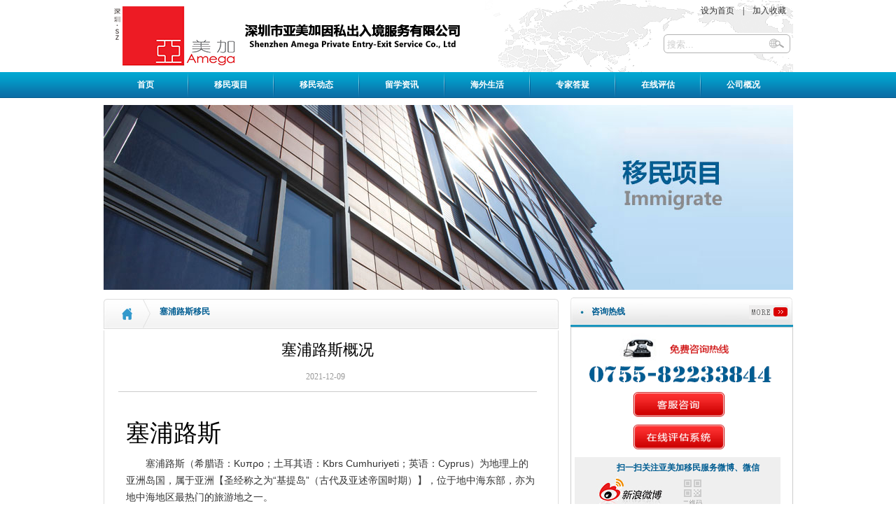

--- FILE ---
content_type: text/html
request_url: http://www.amega.cc/immigrate/Cyprus/2014-11-13/262.html
body_size: 7886
content:
<!DOCTYPE html PUBLIC "-//W3C//DTD XHTML 1.0 Transitional//EN" "http://www.w3.org/TR/xhtml1/DTD/xhtml1-transitional.dtd">
<html xmlns="http://www.w3.org/1999/xhtml">
<head>
<meta http-equiv="Content-Type" content="text/html; charset=gb2312" />
<meta name="Keywords" content="" >
<meta name="Description" content="塞浦路斯概况" >
<title>塞浦路斯概况|深圳市亚美加因私出入境服务有限公司|亚美加移民服务</title>
<link type="text/css" href="/Templates/moban01/css/css.css" rel="stylesheet" />
<SCRIPT src="/Templates/moban01/images/jquery.js" type=text/javascript></SCRIPT>

</head>

<body>
<div class="header">
<div class="headerleft"><a href="/" class="logo">塞浦路斯概况</a></div>
<Div class="headerright">
<div class="home">&nbsp;&nbsp;&nbsp;&nbsp;<a href=# onClick="this.style.behavior='url(#default#homepage)';this.setHomePage('/');">设为首页</a>&nbsp;&nbsp;&nbsp;&nbsp;|&nbsp;&nbsp;&nbsp;&nbsp;<a target=_top href=javascript:window.external.AddFavorite('/','塞浦路斯概况')>加入收藏</a></div>
<div class="search"><div class="clear"></div><form action="/e/search/index.php" method="post" name="search_news" id="search_news"><input type="hidden" name="show" value="title" style="display:none;" />
<input name="keyboard" type="text" class="put" id="keyboard" value="搜索..." onfocus="if(this.value=='搜索...'){this.value='';}"  onblur="if(this.value==''){this.value='搜索...';}" />
<input type="image" class="left" src="http://www.amega.cc/Templates/moban01/images/index_06.png" width="23" height="19" />
</form></div>
</Div>
</div>
<SCRIPT type=text/javascript>
	// Navigation Menu
	$(function() {
		$(".menu ul").css({display: "none"}); // Opera Fix
		$(".menu li:first").addClass("homepage");
		$(".menu li").hover(function(){
			$(this).find('ul:first').css({visibility: "visible",display: "none"}).slideDown("normal");
		},function(){
			$(this).find('ul:first').css({visibility: "hidden"});
		});
	});

	// Bookmark
	function bookmark(title, url) {
	  if (document.all)
		window.external.AddFavorite(url, title);
	  else if (window.sidebar)
		window.sidebar.addPanel(title, url, "")
}
</SCRIPT>
    <DIV class=navigation>
        <UL class=menu id=menu-mainmenu>
            <LI class="menu-item" id=menu-item-393><a href="/">首页</A> </LI>
       
                
        <li class="line"></li>
            <LI class="menu-item" id=menu-item-382><A href="/immigrate/">移民项目</A> 
                  <UL class=sub-menu>    
 
<LI class="menu-item " id=menu-item-376><A href="/immigrate/canada/">加拿大移民</A> </LI>


<LI class="menu-item " id=menu-item-376><A href="/immigrate/Australia/">澳洲移民</A> </LI>


<LI class="menu-item " id=menu-item-376><A href="/immigrate/UK/">英国移民</A> </LI>


<LI class="menu-item " id=menu-item-376><A href="/immigrate/usa/">美国移民</A> </LI>


<LI class="menu-item " id=menu-item-376><A href="/immigrate/HK/">香港定居</A> </LI>


<LI class="menu-item " id=menu-item-376><A href="/immigrate/Cyprus/">塞浦路斯移民</A> </LI>


<LI class="menu-item " id=menu-item-376><A href="/immigrate/Singapore/">新加坡移民</A> </LI>


<LI class="menu-item " id=menu-item-376><A href="/immigrate/Pilipinas/">菲律宾移民</A> </LI>


<LI class="menu-item " id=menu-item-376><A href="/immigrate/Portugal/">葡萄牙移民</A> </LI>


<LI class="menu-item " id=menu-item-376><A href="/immigrate/Saint-Kitts-and-Nevis/">圣基茨和尼维斯移民</A> </LI>


<LI class="menu-item " id=menu-item-376><A href="/immigrate/Spain/">西班牙移民</A> </LI>


<LI class="menu-item " id=menu-item-376><A href="/immigrate/Hungary/">匈牙利移民</A> </LI>


<LI class="menu-item " id=menu-item-376><A href="/immigrate/Bulgaria/">保加利亚移民</A> </LI>


<LI class="menu-item " id=menu-item-376><A href="/immigrate/New-Zealand/">新西兰移民</A> </LI>


<LI class="menu-item " id=menu-item-376><A href="/immigrate/Holland/">荷兰移民</A> </LI>


<LI class="menu-item " id=menu-item-376><A href="/immigrate/germany/">德国移民</A> </LI>


                 </UL>
                </LI>
                
        <li class="line"></li>
            <LI class="menu-item" id=menu-item-382><A href="/news/">移民动态</A> 
                       <UL class=sub-menu>    
 
<LI class="menu-item " id=menu-item-376><A href="/news/canada/">加拿大移民</A> </LI>


<LI class="menu-item " id=menu-item-376><A href="/news/Australia/">澳洲移民</A> </LI>


<LI class="menu-item " id=menu-item-376><A href="/news/UK/">英国移民</A> </LI>


<LI class="menu-item " id=menu-item-376><A href="/news/usa/">美国移民</A> </LI>


<LI class="menu-item " id=menu-item-376><A href="/news/HK/">香港定居</A> </LI>


<LI class="menu-item " id=menu-item-376><A href="/news/Cyprus/">塞浦路斯移民</A> </LI>


<LI class="menu-item " id=menu-item-376><A href="/news/Singapore/">新加坡移民</A> </LI>


<LI class="menu-item " id=menu-item-376><A href="/news/Pilipinas/">菲律宾移民</A> </LI>


<LI class="menu-item " id=menu-item-376><A href="/news/Portugal/">葡萄牙移民</A> </LI>


<LI class="menu-item " id=menu-item-376><A href="/news/Saint-Kitts-and-Nevis/">圣基茨和尼维斯</A> </LI>


<LI class="menu-item " id=menu-item-376><A href="/news/Spain/">西班牙移民</A> </LI>


<LI class="menu-item " id=menu-item-376><A href="/news/Hungary/">匈牙利移民</A> </LI>


<LI class="menu-item " id=menu-item-376><A href="/news/Bulgaria/">保加利亚移民</A> </LI>


<LI class="menu-item " id=menu-item-376><A href="/news/New-Zealand/">新西兰移民</A> </LI>


<LI class="menu-item " id=menu-item-376><A href="/news/Holland/">荷兰移民</A> </LI>


<LI class="menu-item " id=menu-item-376><A href="/news/guidelines/">移民指引</A> </LI>


                 </UL>
                </LI>
                 <li class="line"></li>
            <LI class="menu-item" id=menu-item-382><A href="/study/">留学资讯</A> 
               
                </LI>
        <li class="line"></li>
            <LI class="menu-item" id=menu-item-382><A href="/lifeinfo">海外生活</A> 
 <UL class=sub-menu>
                <LI class="menu-item " id=menu-item-376><A href="/lifeinfo/">海外生活</A> </LI>
                <LI class="menu-item " id=menu-item-376><A href="/services/">安家服务</A> </LI>
                </UL>
               
                </LI>
                           
        <li class="line"></li>
            <LI class="menu-item" id=menu-item-382><A href="/qa/">专家答疑</A> 
  
               </LI>
                      <li class="line"></li>
            <LI class="menu-item" id=menu-item-382><A href="/estimate/">在线评估</A> 
  
               </LI>
                 <li class="line"></li>
            <LI class="menu-item" id=menu-item-382><A href="/about/">公司概况</A> 
               
                <UL class=sub-menu>
                <LI class="menu-item " id=menu-item-376><A href="/about/2014-11-18/268.html">我们的团队</A> </LI>
<LI class="menu-item " id=menu-item-376><A href="/about/2014-10-27/45.html"> 联系我们</A> </LI>
<LI class="menu-item " id=menu-item-376><A href="/about/2014-10-21/2.html">公司优势</A> </LI>
<LI class="menu-item " id=menu-item-376><A href="/about/2014-10-21/1.html">公司简介</A> </LI>
              <!--<LI class="menu-item " id=menu-item-376><A href="/activity/">公司动态</A> </LI>-->
                </UL>
                </LI>
        
        </UL>
    </DIV>
<div class="clear"></div>
<div class="banner1">
<img src="/Templates/moban01/images/immigrate.jpg" />
</div>
<div class="clear"></div>

<div class="main">
<div class="main_leftlby">
<div class="leftmenulby" >
<div class="titlby"><span class="htl">塞浦路斯移民</span></div>
<div class="rightcontentlby">
<div class="rightcontentlby2">
<div class="clear"></div>
   <div class="blkContainerSblk">
			<h1>塞浦路斯概况</h1>
            <div class="artInfo">
            	<span id="pub_date">2021-12-09</span>&nbsp;&nbsp;<span id="media_name"></span></div></div>
<div id="artibody">

<p><font face="Verdana"><p>&nbsp;</p>
<h1 class="title maintitle" id="" style="margin: 0px 0px 14px; padding: 0px; font-size: 34px; width: 700px; font-family: 微软雅黑, 黑体, Verdana; line-height: 34px; color: rgb(0, 0, 0); font-weight: 500; z-index: 0; position: relative; overflow: hidden; zoom: 1; float: left; clear: right;"><span class="lemmaTitleH1" style="float: none; height: auto; padding: 0px 0px 5px; display: inline;">塞浦路斯</span></h1>
<div class="mod-top" id="card-container" style="margin-bottom: 18px; font-family: arial, 宋体, sans-serif; font-size: 14px; line-height: 24px;">
<div class="card-summary nslog-area clearfix" data-nslog-type="72" style="line-height: 25px; color: rgb(51, 51, 51); margin-bottom: 18px; clear: both;">
<div class="card-summary-content">
<div class="para" style="margin: 15px 0px 5px; text-indent: 2em; line-height: 24px;">塞浦路斯（希腊语：&Kappa;&upsilon;&pi;&rho;&omicron;；土耳其语：Kbrs Cumhuriyeti；英语：Cyprus）为地理上的亚洲岛国，属于亚洲【圣经称之为&ldquo;基提岛&rdquo;（古代及亚述帝国时期）】，位于地中海东部，亦为地中海地区最热门的旅游地之一。</div>
<div class="para" style="margin: 15px 0px 5px; text-indent: 2em; line-height: 24px;">塞浦路斯共和国Cyprus法定上的主权，为塞浦路斯全岛及其周围海域，除一小部分地区因条约分配给英国作为军事基地；而事实上却分为南北两部分，共和国有效统治的区域为该岛59%的面积，北部的37%则为土耳其人所占领并自称为北塞浦路斯土耳其共和国，该政治实体目前仅有土耳其一国承认。</div>
<div class="para" style="margin: 15px 0px 5px; text-indent: 2em; line-height: 24px;">塞浦路斯于2004年5月1日正式成为欧洲联盟会员国之一。现为英联邦成员国。因为塞浦路斯在领土界线上属于亚洲，所以在亚洲的各种委员会或者是组织中的份额相对更多。</div>
</div>
</div>
</div>
<div class="baseInfoWrap" id="baseInfoWrapDom" style="display: inline-block; width: 790px; position: relative; z-index: 10; background-image: url(http://baike.bdimg.com/static/widget/lemma/baseInfoBar/img/baseInfoBarBg_8955c10c.png); margin: 0px 0px -6px; font-family: arial, 宋体, sans-serif; line-height: 24px;">
<div class="baseInfoLeft" style="float: left;">
<div class="biItem" style="zoom: 1; line-height: 26px; position: relative;">
<div class="biItemInner" style="zoom: 1; position: relative; overflow: hidden;"><span class="biTitle" style="display: block; float: left; color: rgb(153, 153, 153); width: 78px; padding: 0px 5px 0px 12px; font-weight: bold;">中文名称</span>
<div class="biContent" style="zoom: 1; color: rgb(51, 51, 51); width: 300px; float: left; position: relative;">塞浦路斯共和国</div>
</div>
</div>
<div class="biItem" style="zoom: 1; line-height: 26px; position: relative;">
<div class="biItemInner" style="zoom: 1; position: relative; overflow: hidden;"><span class="biTitle" style="display: block; float: left; color: rgb(153, 153, 153); width: 78px; padding: 0px 5px 0px 12px; font-weight: bold;">英文名称</span>
<div class="biContent" style="zoom: 1; color: rgb(51, 51, 51); width: 300px; float: left; position: relative;">the Republic of Cyprus</div>
</div>
</div>
<div class="biItem" style="zoom: 1; line-height: 26px; position: relative;">
<div class="biItemInner" style="zoom: 1; position: relative; overflow: hidden;"><span class="biTitle" style="display: block; float: left; color: rgb(153, 153, 153); width: 78px; padding: 0px 5px 0px 12px; font-weight: bold;">简&nbsp;&nbsp;&nbsp;&nbsp;称</span>
<div class="biContent" style="zoom: 1; color: rgb(51, 51, 51); width: 300px; float: left; position: relative;">塞浦路斯</div>
</div>
</div>
<div class="biItem" style="zoom: 1; line-height: 26px; position: relative;">
<div class="biItemInner" style="zoom: 1; position: relative; overflow: hidden;"><span class="biTitle" style="display: block; float: left; color: rgb(153, 153, 153); width: 78px; padding: 0px 5px 0px 12px; font-weight: bold;">所属洲</span>
<div class="biContent" style="zoom: 1; color: rgb(51, 51, 51); width: 300px; float: left; position: relative;">欧洲</div>
</div>
</div>
<div class="biItem" style="zoom: 1; line-height: 26px; position: relative;">
<div class="biItemInner" style="zoom: 1; position: relative; overflow: hidden;"><span class="biTitle" style="display: block; float: left; color: rgb(153, 153, 153); width: 78px; padding: 0px 5px 0px 12px; font-weight: bold;">首&nbsp;&nbsp;&nbsp;&nbsp;都</span>
<div class="biContent" style="zoom: 1; color: rgb(51, 51, 51); width: 300px; float: left; position: relative;">尼科西亚</div>
</div>
</div>
<div class="biItem" style="zoom: 1; line-height: 26px; position: relative;">
<div class="biItemInner" style="zoom: 1; position: relative; overflow: hidden;"><span class="biTitle" style="display: block; float: left; color: rgb(153, 153, 153); width: 78px; padding: 0px 5px 0px 12px; font-weight: bold;">主要城市</span>
<div class="biContent" style="zoom: 1; color: rgb(51, 51, 51); width: 300px; float: left; position: relative;">拉纳卡，利马索尔，法马古斯塔</div>
</div>
</div>
<div class="biItem" style="zoom: 1; line-height: 26px; position: relative;">
<div class="biItemInner" style="zoom: 1; position: relative; overflow: hidden;"><span class="biTitle" style="display: block; float: left; color: rgb(153, 153, 153); width: 78px; padding: 0px 5px 0px 12px; font-weight: bold;">国庆日</span>
<div class="biContent" style="zoom: 1; color: rgb(51, 51, 51); width: 300px; float: left; position: relative;">10月1日</div>
</div>
</div>
<div class="biItem" style="zoom: 1; line-height: 26px; position: relative;">
<div class="biItemInner" style="zoom: 1; position: relative; overflow: hidden;"><span class="biTitle" style="display: block; float: left; color: rgb(153, 153, 153); width: 78px; padding: 0px 5px 0px 12px; font-weight: bold;">国&nbsp;&nbsp;&nbsp;&nbsp;歌</span>
<div class="biContent" style="zoom: 1; color: rgb(51, 51, 51); width: 300px; float: left; position: relative;">《自由颂》</div>
</div>
</div>
<div class="biItem" style="zoom: 1; line-height: 26px; position: relative;">
<div class="biItemInner" style="zoom: 1; position: relative; overflow: hidden;"><span class="biTitle" style="display: block; float: left; color: rgb(153, 153, 153); width: 78px; padding: 0px 5px 0px 12px; font-weight: bold;">国家代码</span>
<div class="biContent" style="zoom: 1; color: rgb(51, 51, 51); width: 300px; float: left; position: relative;">CY</div>
</div>
</div>
</div>
<div class="baseInfoRight" style="float: left;">
<div class="biItem" style="zoom: 1; line-height: 26px; position: relative;">
<div class="biItemInner" style="zoom: 1; position: relative; overflow: hidden;"><span class="biTitle" style="display: block; float: left; color: rgb(153, 153, 153); width: 78px; padding: 0px 5px 0px 12px; font-weight: bold;">官方语言</span>
<div class="biContent" style="zoom: 1; color: rgb(51, 51, 51); width: 300px; float: left; position: relative;">希腊语，土耳其语，英语。</div>
</div>
</div>
<div class="biItem" style="zoom: 1; line-height: 26px; position: relative;">
<div class="biItemInner" style="zoom: 1; position: relative; overflow: hidden;"><span class="biTitle" style="display: block; float: left; color: rgb(153, 153, 153); width: 78px; padding: 0px 5px 0px 12px; font-weight: bold;">货&nbsp;&nbsp;&nbsp;&nbsp;币</span>
<div class="biContent" style="zoom: 1; color: rgb(51, 51, 51); width: 300px; float: left; position: relative;">欧元</div>
</div>
</div>
<div class="biItem" style="zoom: 1; line-height: 26px; position: relative;">
<div class="biItemInner" style="zoom: 1; position: relative; overflow: hidden;"><span class="biTitle" style="display: block; float: left; color: rgb(153, 153, 153); width: 78px; padding: 0px 5px 0px 12px; font-weight: bold;">时&nbsp;&nbsp;&nbsp;&nbsp;区</span>
<div class="biContent" style="zoom: 1; color: rgb(51, 51, 51); width: 300px; float: left; position: relative;">UTC+2（夏时制：UTC+3）</div>
</div>
</div>
<div class="biItem" style="zoom: 1; line-height: 26px; position: relative;">
<div class="biItemInner" style="zoom: 1; position: relative; overflow: hidden;"><span class="biTitle" style="display: block; float: left; color: rgb(153, 153, 153); width: 78px; padding: 0px 5px 0px 12px; font-weight: bold;">政治体制</span>
<div class="biContent" style="zoom: 1; color: rgb(51, 51, 51); width: 300px; float: left; position: relative;">总统制共和制</div>
</div>
</div>
<div class="biItem" style="zoom: 1; line-height: 26px; position: relative;">
<div class="biItemInner" style="zoom: 1; position: relative; overflow: hidden;"><span class="biTitle" style="display: block; float: left; color: rgb(153, 153, 153); width: 78px; padding: 0px 5px 0px 12px; font-weight: bold;">国家领袖</span>
<div class="biContent" style="zoom: 1; color: rgb(51, 51, 51); width: 300px; float: left; position: relative;">总统：尼科斯&middot;阿纳斯塔西亚迪斯</div>
</div>
</div>
<div class="biItem" style="zoom: 1; line-height: 26px; position: relative;">
<div class="biItemInner" style="zoom: 1; position: relative; overflow: hidden;"><span class="biTitle" style="display: block; float: left; color: rgb(153, 153, 153); width: 78px; padding: 0px 5px 0px 12px; font-weight: bold;">人口数量</span>
<div class="biContent" style="zoom: 1; color: rgb(51, 51, 51); width: 300px; float: left; position: relative;">1,133,800(2013年)</div>
</div>
</div>
<div class="biItem" style="zoom: 1; line-height: 26px; position: relative;">
<div class="biItemInner" style="zoom: 1; position: relative; overflow: hidden;"><span class="biTitle" style="display: block; float: left; color: rgb(153, 153, 153); width: 78px; padding: 0px 5px 0px 12px; font-weight: bold;">人口密度</span>
<div class="biContent" style="zoom: 1; color: rgb(51, 51, 51); width: 300px; float: left; position: relative;">124人/平方公里(2013年)</div>
</div>
</div>
<div class="biItem" style="zoom: 1; line-height: 26px; position: relative;">
<div class="biItemInner" style="zoom: 1; position: relative; overflow: hidden;"><span class="biTitle" style="display: block; float: left; color: rgb(153, 153, 153); width: 78px; padding: 0px 5px 0px 12px; font-weight: bold;">主要民族</span>
<div class="biContent" style="zoom: 1; color: rgb(51, 51, 51); width: 300px; float: left; position: relative;">希腊族</div>
</div>
</div>
<div class="biItem" style="zoom: 1; line-height: 26px; position: relative;">
<div class="biItemInner" style="zoom: 1; position: relative; overflow: hidden;"><span class="biTitle" style="display: block; float: left; color: rgb(153, 153, 153); width: 78px; padding: 0px 5px 0px 12px; font-weight: bold;">主要宗教</span>
<div class="biContent" style="zoom: 1; color: rgb(51, 51, 51); width: 300px; float: left; position: relative;">东正教，伊斯兰教</div>
</div>
</div>
<div class="biItem" style="zoom: 1; line-height: 26px; position: relative;">
<div class="biItemInner" style="zoom: 1; position: relative; overflow: hidden;"><span class="biTitle" style="display: block; float: left; color: rgb(153, 153, 153); width: 78px; padding: 0px 5px 0px 12px; font-weight: bold;">国土面积</span>
<div class="biContent" style="zoom: 1; color: rgb(51, 51, 51); width: 300px; float: left; position: relative;">9251平方千米</div>
</div>
</div>
</div>
</div>
<p>&nbsp;</p></font><br />
&nbsp;</p></div>
<div class="jiathis">
<!-- JiaThis Button BEGIN -->
<div class="jiathis_style">
	<span class="jiathis_txt">分享到：</span>
	<a class="jiathis_button_qzone">QQ空间</a>
	<a class="jiathis_button_tsina">新浪微博</a>
	<a class="jiathis_button_tqq">腾讯微博</a>
	<a class="jiathis_button_renren">人人网</a>
	<a href="http://www.jiathis.com/share" class="jiathis jiathis_txt jiathis_separator jtico jtico_jiathis" target="_blank">更多</a>
	<a class="jiathis_counter_style"></a>
</div>

<!-- JiaThis Button END -->
</div>
<div class="clear"></div>
<DIV class=pageNavi>
                    <DIV class=pageleft><STRONG>上一篇: </STRONG><a href='/immigrate/Cyprus/2014-11-05/66.html'>塞浦路斯移民</a></DIV>
                    <DIV class=pageright><STRONG>下一篇: </STRONG><a href='/immigrate/Cyprus/'>返回列表</a></DIV>
                </DIV>

</div>
</div>
</div>
</div>
<div class="main_rightlby">
<div class="locationlby"><span class="ht">咨询热线</span><span><a href="/news/" class="more">更多</a></span></div>
<div class="contentlby">
<div class="nr">
<img src="http://www.amega.cc/images/lx.png" alt="" width="300" height="180" border="0" usemap="#Map">
<map name="Map" id="Map">
  <area shape="rect" coords="85,90,212,120" href="http://wpa.qq.com/msgrd?v=1&uin=1518170632&site=qq&menu=yes" target="_blank" />
  <area shape="rect" coords="87,135,211,167" href="http://www.amega.cc/estimate.asp" target="_blank" />
</map>
<div style="padding-top:5px;  position:relative; padding-left:30px; background:#efefef; width:264px"><h5>扫一扫关注亚美加移民服务微博、微信</h5></div>
<div style=" padding-left:30px; background:#efefef; width:264px"><a target="_blank"  href="http://widget.weibo.com/dialog/follow.php?fuid=3537087274&refer=www.amega.cc&language=zh_cn&type=widget_page&vsrc=app_followbutton&backurl=http%3A%2F%2Fwww.amega.cc%2F&rnd=1379920229717"><img src="http://www.amega.cc/images/wb.jpg"></a><a onmousemove="show1()" onmouseout="Hide1()"  style="margin-left:20px"><img src="http://www.amega.cc/images/code.png" /></a>
<div id="wb" width="180" height="180" style="position:absolute;z-index:99; display:none;margin-top:-180px;margin-left:165px;">
	<img alt="" src="http://www.amega.cc/images/wb.png"  width="180" height="180"/>
</div>
</div>
  <div style="position:relative; padding-left:30px; background:#efefef; width:264px"><a target="_blank" href="##"><img src="http://www.amega.cc/images/wx.png"></a><a onmousemove="show2()" onmouseout="Hide2()" style="position:relative; margin-left:20px"><img src="http://www.amega.cc/images/code.png" /></a>
  <div id="weixin" width="180" height="180" style="position:absolute;z-index:99; display:none;margin-top:-170px; margin-left:165px;">
	<img alt="" src="http://www.amega.cc/images/weixin.png"  width="180" height="180"/>
</div>
  </div>
<script type="text/javascript">
<!--

	function  show1() {
document.getElementById('wb').style.display= "block" ;
}

	function  Hide1() {
document.getElementById('wb').style.display= "none" ;
}

	function  show2() {
document.getElementById('weixin').style.display= "block" ;
}

	function  Hide2() {
document.getElementById('weixin').style.display= "none" ;
}
//-->

</script>
</div>
</div>
<div class="clear"></div>
<div class="locationlby"><span class="ht">我们的优势</span><span><a href="/about/2014-10-21/2.html" class="more">更多</a></span></div>
<div class="contentlby">
<div class="nr indexnew">
<img src="/Templates/moban01/images/ys.png" width="300" height="75" border="0" alt="">
<ol>·&nbsp;1、公安部认证合法机构 </ol>
<ol > <span style="float:right;">许可证：粤公境准字[2010]0004号</span></ol>

<ol>·&nbsp;2、20年专业移民服务经验，值得信赖。</ol>

<ol>·&nbsp;3、一流的文案制作团队，确保您申请顺利和签证成功</ol>

<ol>·&nbsp;4、持牌大律师亲自培训辅导及陪同面试 </ol>

<ol>·&nbsp;5、完善的落地接机服务，让您在海外畅享新的生活。</ol>

<ol>·&nbsp;6、信息保密，安全第一 </ol>

</div>

</div>

<div class="clear"></div>
<div class="locationlby"><span class="ht">移民律师</span><span><a href="/news/" class="more">更多</a></span></div>
<div class="contentlby">
<div class="nr indexnew">
 <div id="lawyer" style="height:318px; overflow:hidden"><ul>

          <li style="height:318px;"><table width="100%" border="0" cellspacing="0" cellpadding="0">
  <tr>
    <td>
    <table width="100%" border="0" cellspacing="0" cellpadding="0"><tr><td width="95" align="left"><a href="http://www.amega.cc/lawyer/lawyer1.html" class="text1" target="_blank"><img src="http://www.amega.cc/uploadfile/2013082316322657437529.jpg" height="85"></a></td><td valign="bottom" style="font-size:12px;color:#724F0D; vertical-align:bottom; padding-bottom:10px"><span>注册律师: 梁英杰</span><br><span>职&nbsp;&nbsp;&nbsp;&nbsp;&nbsp;&nbsp;称: </span>中国注册律师<br></td></tr></table> 
    </td>
  </tr>
  <tr>
    <td height="5"></td>
  </tr>
  <tr>
    <td style="text-justify:inter-ideograph; text-align:justify; text-indent:24px; padding-left:10px; padding-right:10px">梁英杰律师，广州暨南大学法学士、中华全国律师协会会员，深圳市律师协会会员，现为深圳亚美加因私出入境公司法律顾问。处理民商事法律案件、香港资本投资计划等比较有深入研究，本律师性格开朗、乐于助人，有独特的法律智眼，为有当时人排扰解难，提供优质的法律服务。</td>
  </tr>
</table></li>

 

 </ul></div>
<script language="javascript">
var box1=document.getElementById("lawyer"),can=true;
box1.innerHTML+=box1.innerHTML;
box1.onmouseover=function(){can=false};
box1.onmouseout=function(){can=true};
new function (){
 var stop=box1.scrollTop%320==0&&!can;
 if(!stop)box1.scrollTop==parseInt(box1.scrollHeight/2)?box1.scrollTop=0:box1.scrollTop++;
 setTimeout(arguments.callee,box1.scrollTop%320?10:3000);
};
</script> 

</div>

</div>

<div class="clear"></div>
<div class="locationlby"><span class="ht">热点资讯</span><span><a href="/cnews/" class="more">更多</a></span></div>

<div class="nr indexnew" >
<div class="mb2_l_c_b_bm h97 pt5 pb10 pr9 pl6">

<table width="94%" border="0" align="center" cellpadding="0" cellspacing="6" class="picText">
<tr valign="top">
<td><a href="/cnews/2016-12-20/18473.html" target="_blank"><img width="78" height="80" src="http://www.amega.cc/d/file/cnews/2016-12-20/4782c8cdc874dd14fb4a274d90866dd0.jpg" alt="英国公立学校教师：我们该向伊顿公学学什么" /></a></td>
<td><strong><a href="/cnews/2016-12-20/18473.html" title="英国公立学校教师：我们该向伊顿公学学什么" target="_blank">英国公立学校教师：我们</a></strong><p class="b1_m_hot_info lh20 c929292 ta_l pl5 pt9 normal_a com_a">　　想必我们都知道为什么公立学校的学生与私立学校的学生相...[ <a href="/cnews/2016-12-20/18473.html" target="_blank">更多信息</a> ]</p></td>
</tr>
</table>
</div>
<div class="clear"></div>
<ol>·&nbsp;<A href="/cnews/2016-12-20/18474.html" title="调查显示中国留学生在多国占比居首 录取率下降" target="_blank">调查显示中国留学生在多国占比居首 录取率下降</A></ol>

<ol>·&nbsp;<A href="/cnews/2016-12-20/18473.html" title="英国公立学校教师：我们该向伊顿公学学什么" target="_blank">英国公立学校教师：我们该向伊顿公学学什么</A></ol>

<ol>·&nbsp;<A href="/cnews/2016-12-20/18475.html" title="启德发布留学市场2016年盘点与2017年趋势预测" target="_blank">启德发布留学市场2016年盘点与2017年趋势预测</A></ol>

<ol>·&nbsp;<A href="/cnews/2016-12-20/18476.html" title="太平洋出国成功举办“全球优选 四海一家”活动" target="_blank">太平洋出国成功举办“全球优选 四海一家”活动</A></ol>

<ol>·&nbsp;<A href="/cnews/2016-12-20/18477.html" title="最萌11岁心理医生纽约街头出诊 每次2美元" target="_blank">最萌11岁心理医生纽约街头出诊 每次2美元</A></ol>

<ol>·&nbsp;<A href="/cnews/2016-12-20/18478.html" title="留德女生李洋洁案继续庭审 监控视频成重要证物" target="_blank">留德女生李洋洁案继续庭审 监控视频成重要证物</A></ol>

<ol>·&nbsp;<A href="/cnews/2016-12-20/18479.html" title="英国要将留学生数量减半？被指系英媒误读" target="_blank">英国要将留学生数量减半？被指系英媒误读</A></ol>

<ol>·&nbsp;<A href="/cnews/2016-12-20/18480.html" title="中国女留学生在意大利遇难案两名嫌犯被抓获" target="_blank">中国女留学生在意大利遇难案两名嫌犯被抓获</A></ol>



</div>

</div>








<div class="clear"></div>

<div class="bottomi">
<div class="clear"></div>
<div class="foot">
<table width="100%"  border="0" cellpadding="0" cellspacing="0" style="font-family:'微软雅黑'" >
  <tr>
    <td width="6%"><img src="http://www.amega.cc/images/wx1.png" width="100" height="100" /></td>
    <td width="7%">&nbsp;</td>
    <td width="31%"><img src="http://www.amega.cc/images/wb.png" alt="" width="100" height="100" /></td>
    <td rowspan="2"><div class="fengongsi">
      <ul  class="listno">
    <li>云南亚美加</li>
      <li>云南公司地址：云南省昆明市宝海路银海尚御2栋2206室</li>
      <li>联系电话：0871-63182373</li>
    </ul></div></td>
    <td width="15%" rowspan="3"> <div class="links">
      <ul  class="listno">
       <li class="bt weiruan">优势业务</li>
       <li><a href="/immigrate/HK/" title="香港移民" target="_blank" >香港移民</a></li>
       <li><a href="/immigrate/usa/" title="美国移民" target="_blank">美国移民</a></li>
       <li><a href="/immigrate/canada/" title="加拿大移民" target="_blank">加拿大移民</a></li>
       <li><a href="/immigrate/Australia/" title="澳洲移民" target="_blank">澳洲移民</a></li>
       <li><a href="/immigrate/Cyprus/" title="塞浦路斯移民" target="_blank">塞浦路斯移民</a></li>
       <li><a href="/immigrate/Portugal/" title="葡萄牙移民" target="_blank">葡萄牙移民</a></li>
      </ul>
</div></td>
  </tr>
  <tr>
    <td width="6%">深圳亚美加微信</td>
    <td width="7%">&nbsp;</td>
    <td>深圳亚美加微博</td>
  </tr>
  <tr>
    <td colspan="3">地址：深圳市罗湖区嘉宾路2018号深华商业大厦1011室 518001
     
      <br />
电话：  86(0755) 82233844  传真：86(0755) 82222544 <br />
<a href="https://beian.miit.gov.cn" target="_blank" class="text3">粤ICP备16016780号-1</a></td>
    <td width="41%"><div class="fengongsi">
      <ul  class="listno">
      <li></li>
      <li></li>
      <li></li>
    </ul></div></td>
  </tr>
  <tr>
    <td height="5" colspan="5" ></td>
  </tr>
</table>

</div>
<div class="copy" ><span>深圳市亚美加因私出入境服务有限公司 版权所有 Copyright &copy; 1996-2014 amega.cc All rights reserved.</span> <script type="text/javascript">var cnzz_protocol = (("https:" == document.location.protocol) ? " https://" : " http://");document.write(unescape("%3Cspan id='cnzz_stat_icon_1253254703'%3E%3C/span%3E%3Cscript src='" + cnzz_protocol + "s9.cnzz.com/z_stat.php%3Fid%3D1253254703%26show%3Dpic' type='text/javascript'%3E%3C/script%3E"));</script></div>
</div>
<script src="http://tjs.sjs.sinajs.cn/open/api/js/wb.js" type="text/javascript"></script>

</body>
</html>

--- FILE ---
content_type: text/css
request_url: http://www.amega.cc/Templates/moban01/css/css.css
body_size: 9489
content:
* {
	margin: 0px;
	padding: 0px;
}
body {
	font-size: 12px;
	line-height: 23px;
	background-color: #FFFFFF;
	margin-right: auto;
	margin-left: auto;
}
a {
	color: #333333;
	text-decoration: none;
}
a:hover {
	color: #0066CC;
	text-decoration: underline;
}
.header {
	height: 103px;
	width: 985px;
	margin-right: auto;
	margin-left: auto;
	background-color: #FFFFFF;
}
.headerleft {
	float: left;
	height: 103px;
	width: 525px;
}
.headerright {
	float: right;
	height: 103px;
	width: 460px;
	background-image: url(../images/headright.png);
	background-repeat: no-repeat;
	background-position: 0px 0px;
}
.logo {
	background-image: url(../images/index_03.png);
	background-repeat: no-repeat;
	background-position: center center;
	display: block;
	height: 103px;
	width: 525px;
	font-size: 0px;
	line-height: 0px;
	overflow: hidden;
}
.home {
	line-height: 30px;
	height: 30px;
	text-align: right;
	padding-right: 10px;
}
.search {
	height: 70px;
	text-align: right;
}
.search .put {
	width: 145px;
	line-height:20px;
	border-top-width: 0px;
	border-right-width: 0px;
	border-bottom-width: 0px;
	border-left-width: 0px;
	border-top-style: none;
	border-right-style: none;
	border-bottom-style: none;
	border-left-style: none;
	float: left;
	color:#CCC;
}
.search form {
	background-image: url(../images/put.png);
	background-repeat: no-repeat;
	background-position: center center;
	height: 30px;
	width: 170px;
	float: right;
	padding-right: 10px;
	padding-left: 10px;
	padding-top: 14px;
}

.listpage .news_list .box {
	border-width: 1px;	
	padding: 0 10px;
}
.listpage .list_content .box{
	border-width: 1px;	
	padding: 10px;
}
.listpage .news_list .box ul {
	border-bottom: 1px dashed #ccc;
}

.position {
	background: #E9F2FB url(../images/title_bg.gif) repeat-x left top;
	color: #07519A;
	border: 1px solid #AACCEE;
	border-bottom: none;
	margin-bottom: 10px;
}
.position td {
	line-height: 26px;
	padding: 0px 10px;
	font-family: "宋体";
}

.left {
	float: left;
}
.right {
	float: right;
}
.clear {
	display: block;
	clear: both;
	float: none;
	height: 10px;
	width: 10px;
	overflow: hidden;
}
.bottomi {
	width: 100%;

	background-color: #EEEEEE;
	border-top-width: 1px;
	border-top-style: solid;
	border-top-color: #CCCCCC;
	height: 235px;
}
.bottomi .foot {
	height: 195px;
	width: 985px;
	margin-right: auto;
	margin-left: auto;
}

.bottomi .copy {

background-color: #015d92;
line-height:30px;
text-align: center;
	height: 40px;
	width: 100%;
	font-size: 14px;
	font-family:"微软雅黑";
	color:#fff;

}
.foot div.fengongsi,.links ul{ border-left:1px dashed #796858; padding-left:10px;}
.links ul{ float:left; width:110px; margin-left:25px; }
.links ul li.bt{ padding-bottom:15px; }
.links ul li{line-height:24px; text-align:center;}
.foot .bt{ font-size:16px; }
.weiruan{ font-family:"微软雅黑";}
.listno{list-style:none;}




/*
.banner {
	background-image: url(../images/b1.jpg);
	background-repeat: repeat-x;
	background-position: center center;
	height: auto;
	width: 100%;
	text-align: center;
	margin-right: auto;
	margin-left: auto;
}
.ban-img {
	background-image: url(../images/image4.jpg);
	background-repeat: repeat-x;
	background-position: center center;
	height: auto;
	width: 1259px;
    height:419px;
	text-align: center;
	margin-right: auto;
	margin-left: auto;
}
*/


/*banner*/
.banner {height:419px; width:100%;background-image: url(../images/bg.jpg);background-repeat: repeat-x;background-position: center center;height: auto;width: 100%;text-align: center;
	margin-right: auto;	margin-left: auto;}

.banner-frame{ width:985px; height:419px; overflow:hidden; position:relative; margin:0px auto;}
.banner-roll{ height:100%;position:relative;z-index:1; left:0; width:483%;}
.banner-roll a{ display:block; height:100%; float:left; position:absolute; left:0; top:0; display:none;}
.banner .prve,.banner .next{width:35px;height:51px;top:200px;position:absolute;background-image:url(../images/bg_index.png); background-repeat:no-repeat; opacity:0.8;z-index:2; cursor:pointer;}
.banner .prve{left: 0px;background-position:0px -35px;}
.banner .next{right: 0px;background-position:-35px -35px;}


#slide{position:relative;width:985px;height:419px;margin-bottom:20px;overflow:hidden;background:url(img/loading.gif) no-repeat center; margin:0px auto;}
#slide ul{position:absolute;}
#slide li{float:left; width:985px; height:419px; overflow:hidden; }
#slide .o-control{display:none;position:absolute;top:150px;width:50px;height:80px;background:#000;filter:alpha(opacity=30);opacity:0.3;cursor:pointer;}
#slide .control{position:relative;top:13px;left:8px;display:inline-block;width:30px;height:55px;background:url(../images/bg_index.png);filter:alpha(opacity=60);opacity:0.6;}
#slide #goback{left:0px;}
#goback .control{background-position:0px -35px;}
#slide #forward{right:0px;}
#forward .control{left:10px;background-position:-35px -35px;}
#slide div{position:absolute; float:right; bottom:-10px; right:30px; height:32px; overflow:hidden; zoom:1;  }
#slide span{width:13px;font-size:14px;height:13px;margin:2px 2px; background:#b6b6b6;float:left;text-align:center;line-height:32px;cursor:pointer;font-family:arial;filter:alpha(opacity=70);opacity:0.7;border-radius:30px; text-indent:-999px; box-shadow:0px 0px 1px #000;}
#slide span a{color:#fff;text-decoration:none;}
#slide span.curr,#slide span.hover{background:#35af28;filter:alpha(opacity=100);opacity:1;}
#slide .curr a:link, #slide .curr a:visited{color:#fff;}



	
.banner1 {
	background-repeat: repeat-x;
	background-position: center center;
	height: auto;
	width: 985px;
	text-align: center;
	margin-right: auto;
	margin-left: auto;
}
.navigation {
	OVERFLOW: visible;
	WIDTH: 100%;
	HEIGHT: 37px;
	background-image: url(../images/index_11.png);
	background-repeat: repeat-x;
	background-position: 0px 0px;
	margin-right: auto;
	margin-left: auto;
}
.menu {
	Z-INDEX: 300;
	WIDTH: 985px;
	POSITION: relative;
	HEIGHT: 37px;
	margin-right: auto;
	margin-left: auto;
}
.line {
	background-image: url(../images/index_13.png);
	background-repeat: no-repeat;
	background-position: center center;
	height: 37px;
	width: 2px;
	overflow: hidden;
}

.menu LI {
	FONT-SIZE: 12px;
	FLOAT: left;
	WHITE-SPACE: nowrap;
	TEXT-ALIGN: center;
	list-style-type: none;
}
.menu LI.homepage {
	BACKGROUND: none transparent scroll repeat 0% 0%
}
.menu LI A:link {
	DISPLAY: block;
	COLOR: #fff;
	TEXT-DECORATION: none;
	line-height: 37px;
	height: 37px;
	width: 120px;
	text-align: center;
	font-size: 12px;
	font-weight: bold;
}
.menu LI A:visited {
	DISPLAY: block;
	COLOR: #fff;
	TEXT-DECORATION: none;
	line-height: 37px;
	text-align: center;
	height: 37px;
	width: 120px;
	font-size: 12px;
	font-weight: bold;
}
.menu LI A:hover {
	COLOR: #ff0;
	TEXT-DECORATION: none;
	background-image: url(../images/menuover.png);
	background-repeat: no-repeat;
	background-position: center center;
}
.menu LI.current_page_item A:link {
	COLOR: #ff0
}
.menu LI.current_page_item A:visited {
	COLOR: #ff0
}
.menu LI.current_page_item A:hover {
	COLOR: #ff0
}
.menu LI.current-menu-item A:link {
	COLOR: #ff0
}
.menu LI.current-menu-item A:visited {
	COLOR: #ff0
}
.menu LI.current-menu-item A:hover {
	COLOR: #ff0
}
.menu UL {
	Z-INDEX: 300;
	POSITION: relative;
	BACKGROUND-COLOR: #0099CC;
	filter: Alpha(Opacity=75);
}
.menu LI {
	POSITION: relative
}
.menu LI UL {
	DISPLAY: none;
	LEFT: 0px;
	WIDTH: 120px;
	POSITION: absolute;
	TOP: 37px
}
.menu LI UL LI {
	BACKGROUND: none transparent scroll repeat 0% 0%;
	MARGIN: 0px auto;
	WIDTH: 120px;
	border-bottom-width: 1px;
	border-bottom-style: solid;
	border-bottom-color: #0F9FFF;
}
.menu   LI   UL   LI   A:link {
	font-size: 12px;
	font-weight: normal;
	color: #FFFFFF;
}
.menu   LI   UL   LI   A:visited {
	font-size: 12px;
	font-weight: normal;
	color: #FFFFFF;
}
.menu LI UL LI A:hover {
	BACKGROUND: url(../images/bg.png) no-repeat -5px -43px;
	COLOR: #ff0;
	TEXT-DECORATION: underline;
	font-weight: normal;
}
.newbar {
	background-image: url(../images/index_17.png);
	background-repeat: repeat-x;
	background-position: center center;
	height: 34px;
	width: 100%;
	margin-right: auto;
	margin-left: auto;
}
.main {
	height: auto;
	width: 985px;
	margin-right: auto;
	margin-left: auto;
}
.mk {
	float: left;
	height: auto;
	width: 318px;
}
.mkfo {
	float: left;
	height: auto;
	width: 330px;
}
.mk1 {
	float: left;
	height: auto;
	width: 320px;
}
.mklby1 {
	float: left;
	height: auto;
	width: 318px;
}
.mk .tit {
	background-image: url(../images/index_35.png);
	background-repeat: no-repeat;
	background-position: center center;
	height: 34px;
	width: 318px;
}

.mkl {
	float: left;
	height: auto;
	width: 650px;

}
.mkf {
	float: left;
	height: auto;
	width: 985px;

}
.mklby {
	float: left;
	height: auto;
	width: 650px;
}
.mklby .tit {
	background-image: url(../images/left_top1.png);
	background-repeat: no-repeat;
	background-position: center center;
	height: 42px;
	width: 650px;
	position:relative;
}

.mklbym {
	float: left;
	height: auto;
	width: 318px;
}
.mklbymt {
	float: left;
	height: auto;
	width: 318px;
}
.mklbym .indexnew {	
	height: 248px;
	}
.mklbym .indexnewa {	
	height: 274px;
	}
.mklbym .tit {
	background-image: url(../images/right_top1.png);
	background-repeat: no-repeat;
	background-position: center center;
	height: 42px;
	width: 318px;
}

.mklbymt .tit {
	background-image: url(../images/right_top1.png);
	background-repeat: no-repeat;
	background-position: center center;
	height: 42px;
	width: 318px;
}

h6 {
	font-family: "宋体";
	font-size: 12px;
	line-height: 42px;
	font-weight: bold;
	color: #015d92;
	text-decoration: none;
	height: 42px;
	width: 110px;
	text-align: center;
}
.ht {
	font-family: "宋体";
	font-size: 12px;
	line-height: 42px;
	font-weight: bold;
	color: #015d92;
	text-decoration: none;
	height: 42px;
	width: 110px;
	text-align: center;
	margin-left:30px;
}
.htm {
	font-family: "宋体";
	font-size: 12px;
	line-height: 42px;
	font-weight: bold;
	color: #015d92;
	text-decoration: none;
	height: 42px;
	width: 110px;
	text-align: center;
	margin-left:30px;
}
.htq {
	font-family: "宋体";
	font-size: 12px;
	line-height: 43px;
	font-weight: bold;
	color: #015d92;
	text-decoration: none;
	height: 43px;
	width: 110px;
	text-align: center;
	margin-left:80px;
}
.htdiv
{
position:absolute;
top:2px;
left:150px; 
}

.mkl .titl {
	background-image: url(../images/index_351.png);
	background-repeat: no-repeat;
	background-position: center center;
	height: 34px;
	width: 650px;
}
.mkf .titl {
	background-image: url(../images/index_352.png);
	background-repeat: no-repeat;
	background-position: center center;
	height: 34px;
	width: 985px;
}


.nr {
	border: 1px solid #CCCCCC;
	padding: 5px;
	height: auto;
	width: auto;
	background-color: #FFFFFF;
}
.mk .mkl .mkm .cr {
	display: block;
	clear: both;
	float: none;
	height: 5px;
	width: 5px;
	overflow: hidden;
}
.main .clr {
	display: block;
	float: left;
	height: 15px;
	width: 15px;
	overflow: hidden;
}
.main .clr1 {
	display: block;
	float: left;
	height: 14px;
	width: 14px;
	overflow: hidden;
}

.indextitl {
	font-family: "宋体";
	font-size: 14px;
	line-height: 34px;
	font-weight: bold;
	color: #015d92;
	text-decoration: none;
	height: 34px;
	width: 105px;
	text-align: center;
	margin-left:20px;
}

.titl .more {
	float: right;
	height: 34px;
	width: 70px;
	background-image: url(../images/index_27.png);
	background-repeat: no-repeat;
	background-position: center center;
	display: block;
	font-size: 0px;
	line-height: 0px;
	overflow: hidden;
}


.tit .more {
	float: right;
	height: 34px;
	width: 70px;
	background-image: url(../images/index_27.png);
	background-repeat: no-repeat;
	background-position: center center;
	display: block;
	font-size: 0px;
	line-height: 0px;
	overflow: hidden;
}
.mk2 {
	height: 127px;
	width: 983px;
	margin-right: auto;
	margin-left: auto;
	border: 1px solid #CCC;
}
.mk2 .tit {
	background-image: url(../images/index_34.png);
	background-repeat: no-repeat;
	background-position: center center;
	height: 125px;
	width: 26px;
	float: left;
	border-right-width: 1px;
	border-right-style: solid;
	border-right-color: #CCC;
}
.mk2 .nr {
	float: right;
	height: 110px;
	width: 940px;
	border-top-width: 0px;
	border-right-width: 0px;
	border-bottom-width: 0px;
	border-left-width: 0px;
	border-top-style: none;
	border-right-style: none;
	border-bottom-style: none;
	border-left-style: none;
}
/*列表页开始*/
.main_leftlby {
	float: left;
	height: auto;
	width: 650px;
	overflow: hidden;
}
.main_rightlby {
	float: right;
    height: auto;
	width: 318px;
}
.htl {
	font-family: "宋体";
	font-size: 12px;
	line-height: 43px;
	font-weight: bold;
	color: #015d92;
	text-decoration: none;
	height: 43px;
	width: 110px;
	text-align: center;
	margin-left:80px;
}
.leftmenulby {
	height: auto;
	width: 650px;
}
.titlby .more {
	float: right;
	height: 43px;
	width: 70px;
	background-image: url(../images/index_27.png);
	background-repeat: no-repeat;
	background-position: center center;
	display: block;
	font-size: 0px;
	line-height: 0px;
	overflow: hidden;
	}
.locationlby .more {
	float: right;
	height: 43px;
	width: 70px;
	background-image: url(../images/index_27.png);
	background-repeat: no-repeat;
	background-position: center center;
	display: block;
	font-size: 0px;
	line-height: 0px;
	overflow: hidden;
	}


.leftmenulby .titlby {
	background-image: url(../images/home.png);
	background-repeat: no-repeat;
	background-position: center center;
	height: 48px;
	width: 650px;
}

.leftmenulby .contentlby {
	height: auto;
	width: 188px;
	border-right-width: 1px;
	border-bottom-width: 1px;
	border-left-width: 1px;
	border-right-style: solid;
	border-bottom-style: solid;
	border-left-style: solid;
	border-right-color: #DDDDDD;
	border-bottom-color: #DDDDDD;
	border-left-color: #DDDDDD;
}

.rightcontentlby .currentNav {
	font-size: 12px;
	line-height: 44px;
	color: #1185b6;
	background-image: url(../images/index_37.png);
	background-repeat: no-repeat;
	background-position: center center;
	height: 42px;
	width: 148px;
	display: block;
	padding-left: 40px;
}
.locationlby {
	line-height: 43px;
	background-image: url(../images/right_top1.png);
	background-repeat: no-repeat;
	background-position: center center;
	height: 43px;
	width: 318px;
}

.rightcontentlby {
	border-right-width: 1px;
	border-bottom-width: 1px;
	border-left-width: 1px;
	border-right-style: solid;
	border-bottom-style: solid;
	border-left-style: solid;
	border-right-color: #DDD;
	border-bottom-color: #DDD;
	border-left-color: #DDD;
	background-color: #FFFFFF;
	overflow: hidden;
	width:auto;
	margin-left:auto;
	margin-right:auto;
}
.contentpic {
	overflow: hidden;
	width:600px;
	text-align:center;
	margin-left:auto;
	margin-right:auto;
}
/*列表页结束*/

.main_left {
	float: left;
	height: auto;
	width: 190px;
}
.main_right {
	float: right;
	height: auto;
	width: 780px;
	overflow: hidden;
}
.leftmenu {
	height: auto;
	width: 190px;
}
.leftmenu .tit {
	background-image: url(../images/left_top.jpg);
	background-repeat: no-repeat;
	background-position: center center;
	height: 48px;
	width: 190px;
}

.menuqa {
	height: auto;
	width: 985px;
}
.menuqa .tit {
	background-image: url(http://www.amega.cc/Templates/moban01/images/hone1.png);
	background-repeat: no-repeat;
	background-position: center center;
	height: 48px;
	width: 985px;
}

.leftmenu .content {
	height: auto;
	width: 188px;
	border-right-width: 1px;
	border-bottom-width: 1px;
	border-left-width: 1px;
	border-right-style: solid;
	border-bottom-style: solid;
	border-left-style: solid;
	border-right-color: #DDDDDD;
	border-bottom-color: #DDDDDD;
	border-left-color: #DDDDDD;
}
.leftmenu  ol {
	list-style-image: none;
	list-style-type: none;
	border-top-width: 1px;
	border-top-style: solid;
	border-top-color: #DDD;
}
.leftmenu  ol  a {
	line-height: 44px;
	background-image: url(../images/index_36.png);
	background-repeat: no-repeat;
	background-position: center center;
	display: block;
	height: 42px;
	width: 148px;
	padding-left: 40px;
}
.leftmenu .currentNav {
	font-size: 12px;
	line-height: 44px;
	color: #1185b6;
	background-image: url(../images/index_37.png);
	background-repeat: no-repeat;
	background-position: center center;
	height: 42px;
	width: 148px;
	display: block;
	padding-left: 40px;
}

h2 {
	font-size: 12px;
	line-height: 44px;
	font-weight: bold;
	color: #015d92;
	text-align: center;
	width: 120px;
}
h3 {
	font-size: 12px;
	line-height: 43px;
	font-weight: bold;
	color: #015d92;
	padding-left: 80px;
}
h4 {
	font-family: "黑体";
	font-size: 20px;
	font-weight: normal;
	color: #006699;
	text-align: center;
}
h5 {
	font-size: 12px;
	line-height: 20px;
	font-weight: bold;
	color: #015d92;
	text-align: center;

}
.indexnew ol {
	line-height: 27px;
	background-image: url(../images/line.jpg);
	background-repeat: repeat-x;
	background-position: center bottom;
	height: 27px;
	width: auto;
}
.indexnew  table {
	line-height: 25px;
	background-image: url(../images/line.jpg);
	background-repeat: repeat-x;
	background-position: center bottom;
	height: 25px;
	width: auto;
}
.indexnewa ol {
	line-height: 27px;
	background-image: url(../images/line.jpg);
	background-repeat: repeat-x;
	background-position: center bottom;
	height: 27px;
	width: auto;
}
.indexnewa  table {
	line-height: 25px;
	background-image: url(../images/line.jpg);
	background-repeat: repeat-x;
	background-position: center bottom;
	height: 25px;
	width: auto;
}
.location {
	line-height: 43px;
	background-image: url(../images/right_home.png);
	background-repeat: no-repeat;
	background-position: center center;
	height: 43px;
	width: 780px;
}
.locationa {
	line-height: 43px;
	background-image: url(../images/right_homea.png);
	background-repeat: no-repeat;
	background-position: center center;
	height: 43px;
	width: 985px;
}
.rightcontent {
	border-right-width: 1px;
	border-bottom-width: 1px;
	border-left-width: 1px;
	border-right-style: solid;
	border-bottom-style: solid;
	border-left-style: solid;
	border-right-color: #DDD;
	border-bottom-color: #DDD;
	border-left-color: #DDD;
	background-color: #FFFFFF;
	padding-top: 8px;
	padding-bottom: 8px;
	padding-left: 16px;
	padding-right:16px;
	overflow: hidden;
	width:auto;
	margin-left:auto;
	margin-right:auto;
} 
.rightcontent img { width:748px; height:auto; display:block; border:0; }

.rightcontentlby1 img { width:580px; height:auto; display:block; border:0; }
.contentpic {
	overflow: hidden;
	width:600px;
	text-align:center;
	margin-left:auto;
	margin-right:auto;
}
.productlist{
	height: auto;
	width: 760px;
	margin-right: auto;
	margin-left: auto;
}
.productlist li{
	text-align: center;
	display: block;
	float: left;
	height: 180px;
	width: 248px;
	margin-right: auto;
	margin-left: auto;
	list-style-image: none;
	list-style-type: none;
}img {
	border-top-width: 0px;
	border-right-width: 0px;
	border-bottom-width: 0px;
	border-left-width: 0px;
	border-top-style: none;
	border-right-style: none;
	border-bottom-style: none;
	border-left-style: none;
}
.wp-pagenavi {
	CLEAR: both
}
.wp-pagenavi A {
	BORDER-RIGHT: #bfbfbf 1px solid; PADDING-RIGHT: 5px; BORDER-TOP: #bfbfbf 1px solid; PADDING-LEFT: 5px; PADDING-BOTTOM: 3px; MARGIN: 2px; BORDER-LEFT: #bfbfbf 1px solid; PADDING-TOP: 3px; BORDER-BOTTOM: #bfbfbf 1px solid; TEXT-DECORATION: none
}
.wp-pagenavi SPAN {
	BORDER-RIGHT: #bfbfbf 1px solid; PADDING-RIGHT: 5px; BORDER-TOP: #bfbfbf 1px solid; PADDING-LEFT: 5px; PADDING-BOTTOM: 3px; MARGIN: 2px; BORDER-LEFT: #bfbfbf 1px solid; PADDING-TOP: 3px; BORDER-BOTTOM: #bfbfbf 1px solid; TEXT-DECORATION: none
}
.wp-pagenavi A:hover {
	BORDER-LEFT-COLOR: #000; BORDER-BOTTOM-COLOR: #000; BORDER-TOP-COLOR: #000; BORDER-RIGHT-COLOR: #000
}
.wp-pagenavi SPAN.current {
	BORDER-LEFT-COLOR: #000; BORDER-BOTTOM-COLOR: #000; BORDER-TOP-COLOR: #000; BORDER-RIGHT-COLOR: #000
}
.wp-pagenavi SPAN.current {
	FONT-WEIGHT: bold
}
.pageNavi {
	PADDING-RIGHT: 0px; BORDER-TOP: #ddd 1px solid; PADDING-LEFT: 0px; PADDING-BOTTOM: 25px; MARGIN: 10px auto 0px; WIDTH: 98%; PADDING-TOP: 10px; TEXT-ALIGN: center
}
.wp-pagenavi {
	MARGIN: 0px auto; PADDING-TOP: 15px
}
.wp-pagenavi A {
	BORDER-RIGHT: #ccc 1px solid; PADDING-RIGHT: 8px! important; BORDER-TOP: #ccc 1px solid; PADDING-LEFT: 8px! important; PADDING-BOTTOM: 4px! important; MARGIN: 2px; BORDER-LEFT: #ccc 1px solid; COLOR: #333! important; PADDING-TOP: 4px! important; BORDER-BOTTOM: #ccc 1px solid; TEXT-DECORATION: none! important
}
.wp-pagenavi A:link {
	BORDER-RIGHT: #ccc 1px solid; PADDING-RIGHT: 8px! important; BORDER-TOP: #ccc 1px solid; PADDING-LEFT: 8px! important; PADDING-BOTTOM: 4px! important; MARGIN: 2px; BORDER-LEFT: #ccc 1px solid; COLOR: #333! important; PADDING-TOP: 4px! important; BORDER-BOTTOM: #ccc 1px solid; TEXT-DECORATION: none! important
}
.wp-pagenavi A:visited {
	BORDER-RIGHT: #ccc 1px solid; PADDING-RIGHT: 8px! important; BORDER-TOP: #ccc 1px solid; PADDING-LEFT: 8px! important; PADDING-BOTTOM: 4px! important; MARGIN: 2px; BORDER-LEFT: #ccc 1px solid; COLOR: #333! important; PADDING-TOP: 4px! important; BORDER-BOTTOM: #ccc 1px solid; TEXT-DECORATION: none! important
}
.wp-pagenavi A:hover {
	FONT-WEIGHT: bold! important; COLOR: #0b3779! important; BACKGROUND-COLOR: #eee! important
}
.wp-pagenavi A:active {
	BORDER-RIGHT: #ccc 1px solid; PADDING-RIGHT: 2px; BORDER-TOP: #ccc 1px solid; PADDING-LEFT: 2px; PADDING-BOTTOM: 2px; MARGIN: 2px; BORDER-LEFT: #ccc 1px solid; PADDING-TOP: 2px; BORDER-BOTTOM: #ccc 1px solid; TEXT-DECORATION: none
}
.wp-pagenavi SPAN.pages {
	BORDER-RIGHT: #ccc 1px solid; PADDING-RIGHT: 8px! important; BORDER-TOP: #ccc 1px solid; PADDING-LEFT: 8px! important; PADDING-BOTTOM: 4px! important; MARGIN: 2px; BORDER-LEFT: #ccc 1px solid; COLOR: #454545! important; PADDING-TOP: 4px! important; BORDER-BOTTOM: #ccc 1px solid
}
.wp-pagenavi SPAN.extend {
	BORDER-RIGHT: #ccc 1px solid; PADDING-RIGHT: 8px! important; BORDER-TOP: #ccc 1px solid; PADDING-LEFT: 8px! important; PADDING-BOTTOM: 4px! important; MARGIN: 2px; BORDER-LEFT: #ccc 1px solid; COLOR: #454545! important; PADDING-TOP: 4px! important; BORDER-BOTTOM: #ccc 1px solid
}
.wp-pagenavi SPAN.current {
	BORDER-RIGHT: #aaa 1px solid; PADDING-RIGHT: 8px! important; BORDER-TOP: #aaa 1px solid; PADDING-LEFT: 8px! important; PADDING-BOTTOM: 4px! important; MARGIN: 2px; BORDER-LEFT: #aaa 1px solid; COLOR: #000! important; PADDING-TOP: 4px! important; BORDER-BOTTOM: #aaa 1px solid; BACKGROUND-COLOR: #eee! important
}
.pageleft {
	OVERFLOW: hidden; WIDTH: 300px; LINE-HEIGHT: 24px; HEIGHT: 24px
}
.pageright {
	OVERFLOW: hidden; WIDTH: 300px; LINE-HEIGHT: 24px; HEIGHT: 24px
}
.pageleft {
	PADDING-LEFT: 10px; FLOAT: left; TEXT-ALIGN: left
}
.pageright {
	PADDING-RIGHT: 10px; FLOAT: right; TEXT-ALIGN: right
}
.post_comment {
	FLOAT: left; MARGIN: 15px 0px 5px; OVERFLOW: hidden; WIDTH: 100%
}


.column1_left { width:318px; margin:0 auto; text-align:center; border:1px solid #CCC; padding:2px }
.container1 { width:318px; height:265px; overflow:hidden; position:relative; background:#000 }
.slider li { list-style:none; display:inline; }
.slider img { width:318px; height:240px; display:block; border:0; }
.slider2 li { float:left; position:relative }
.num { position:absolute; right:10px; bottom:4px; height:20px; _bottom:1px; }
.num li { float: left; width:21px; height:20px; background:url(../images/ink0721hui.png) no-repeat center center; _background:none; _filter:progid:DXImageTransform.Microsoft.AlphaImageLoader(src='../images/ink0721hui.png', sizingMethod='crop');
cursor: pointer; overflow: hidden; }
.num li.on { background:url(../images/ink0721hui1.png) no-repeat center center; _background:none; _filter:progid:DXImageTransform.Microsoft.AlphaImageLoader(src='../images/ink0721hui1.png', sizingMethod='crop');
width:21px; height:20px; }
.idSiideer_pos{height:27px; line-height:27px; color:#FFF;position:absolute; left:0px; bottom:0px; width:318px; z-index:10; text-align:center;}
.idSiideer_pos2{height:27px; background:#000; position:absolute; left:0px; bottom:0px; width:318px;filter:alpha(opacity=50);opacity:0.5;}


.indexnew1 ol {
	line-height: 25px;
	background-image: url(../images/line.jpg);
	height: 25px;
}
.indexnew1  table {
	line-height: 15px;
	background-image: url(../images/line.jpg);

}

.indexnew1 {

	padding: 5px;
	height:  auto;
	width: auto;
	
}


#tabs1{
 text-align:left;
 width:300px;
}
.menu1box{
 position:relative;
 overflow:hidden;
 height:22px;
 width:320px;
 text-align:left;
}
#menu1{
 position:absolute;
 top:0;
 left:0;
 z-index:1;
}
#menu1 li{
 float:left;
 display:block;
 cursor:pointer;
 width:72px;
 text-align:center;
 line-height:21px;
 height:21px;
 
}
#menu1 li.hover{
 background:#fff;
 border-left:1px solid #ccc;
 border-top:1px solid #ccc;
 border-right:1px solid #ccc;
 font-family: "宋体";
	font-size: 12px;
	line-height: 22px;
	font-weight: bold;
	text-decoration: none;
	height: 22px;
	width: 80px;
	text-align: center;
}
.main1box{
 clear:both;
 margin-top:-1px;
 border:1px solid #ccc;
 height:250px;
 width:308px;
}
#main1 ul{
 display: none;
}
#main1 ul.block{
 display: block;
}
#main1 li{
list-style-type:none
}
.nr1 {
	border: 1px solid #CCCCCC;
	padding: 5px;
	height: auto;
	width: auto;
	background-color: #FFFFFF;
}




#tabsg1{
 text-align:left;
 width:630px;
}
.menug1box{
 position:relative;
 overflow:hidden;
 height:22px;
 width:620px;
 text-align:left;
}
#menug1{
 position:absolute;
 top:0;
 left:0;
 z-index:1;
}
#menug1 li{
 float:left;
 display:block;
 cursor:pointer;
 width:83px;
 text-align:center;
 line-height:21px;
 height:21px;
 
}
#menug1 li.hover{
 background:#fff;
 border-left:1px solid #ccc;
 border-top:1px solid #ccc;
 border-right:1px solid #ccc;
 font-family: "宋体";
	font-size: 12px;
	line-height: 22px;
	font-weight: bold;
	text-decoration: none;
	height: 22px;
	width: 100px;
	text-align: center;
}
.maing1box{
 clear:both;
 margin-top:-1px;
 border:1px solid #ccc;
 height:254px;
 width:638px;
}
#maing1 ul{
 display: none;
}
#maing1 ul.block{
 display: block;
}
#maing1 li{
list-style-type:none
}


	.weibo{width:40px; height:24px; right:80px; top:20px; position:fixed}

#gallery {
	position:relative;
	height:318px
}
	#gallery a {
		float:left;
		position:absolute;
	}
	
	#gallery a img {
		border:none;
	}
	
	#gallery a.show {
		z-index:500
	}

	#gallery .caption {
		z-index:600; 
		background-color:#000; 
		color:#ffffff; 
		height:60px; 
		width:100%; 
		position:absolute;
		bottom:0;
		
	}

	#gallery .caption .content {
		margin:5px
		FONT-SIZE: 18px;
		padding-left: 5px;
		padding-top: 0px;
	}
	
	#gallery .caption .content h3 {
		margin:0;
		padding:0;
		color:#1DCCEF;
			font-size: 20px;
	line-height: 33px;
	font-weight: bold;
	color: #015d92;
	padding-left: 5px;
	padding-top: 0px;
	}
	

	
.mb2_l_c_blby{width:650;height: auto;float: left;padding-left: 6px;}

.mb2_l_c_b{width:500px;height: auto;float: left;padding-top: 6px;}
.mb2_l_menu{width:120px;height: auto;float: left;background:url(grey_bg2.png) top right no-repeat;padding: 5px;}
.w100{width:100px;}.w120{width:120px;}.w180{width:180px;}.w126{width:126px;}.w350{width:350px;}.w240{width:240px;}.w370{width:370px;}
.w204{width:204px;}.w294{width:294px;}.w503{width:503px;}.w283{width:283px;}.w124{width:124px;}.w707{width:707px;}.w705{width:705px;}.w285{width:285px;}.w500{width:500px;}.w156{width:156px;}.w320{width:320px;}.w570{width:570px;}.w65{width:65px;}.w281{width:281px;}.w400{width:400px;}.w390{width:390px;}.w210{width:210px;}.w123{width:123px;}.w139{width:139px;}.w1001{width:1001px;}.w116{width:116px;}.w887{width:887px;}
.h335{height:335px;}.h345{height:345px;}.h312{height:312px;}.h308{height:308px;}.h293{height:293px;}.h160{height:160px;}.h288{height:288px;}.h226{height:226px;}.h286{height:286px;}.h287{height:287px;}.h240{height:240px;}.h235{height:235px;}.h251{height:251px;}.h203{height:203px;}.h216{height:216px;}.h225{height:225px;}.h219{height:219px;}.h217{height:217px;}.h216{height:216px;}.h310{height:310px;}.h107{height:107px;}
.h25{height:25px;}.h70{height:70px;}.h272{height:272px;}.h276{height:276px;}.h262{height:262px;}.h274{height:274px;}
/*float css*/
.fl{float:left;}.fr{float:right;}.m{margin:0 auto;}.abs{ position:absolute;}.rel{ position:relative;}
.auto{ margin-left:0;margin-right:0;}.z1{ z-index:1;}.z2{ z-index:2}

.pb10{padding-bottom:10px;}
.pr9{padding-right:9px;}
.pl9{padding-left:9px;}
.pl5{padding-left:5px;}
.pl15{padding-left:15px;}
.lh20{line-height:20px;}
/*text-align*/
.ta_c{ text-align:center;}.ta_l{ text-align:left;}.ta_r{ text-align:right;}
.td_lt{ text-decoration:line-through}

.h70{height:70px;}
.pt5{padding-top:5px;}
.pt8{padding-top:8px;}
.com_a a{color:#555;}
.com_a a:hover{color:#343D46;}
.ym_item_tab li{float:left;border:1px #454F59 solid;height:23px;line-height:23px;color:#343d46;padding:0 5px;margin-right:10px; cursor:pointer;list-style-type:none;}
.ym_item_tab li.hover{ background:#015d92;border:1px #343D46 solid;color:#fff;}
.mt5{margin-top:5px;}
/*overflow*/
.ovh{overflow:hidden;}.ovs{overflow:scroll;}.ova{overflow:auto;}.vh{visibility:hidden;}.vv{visibility:visible;}
/*display*/
.dn{display:none;}.db{display:block;}.di{display:inline;}.dib{-moz-inline-stack:inline-block;display:inline-block;}
.lh18{line-height:18px;}

.pb5{padding-bottom:5px;}

.ym_bak li{float:left;width:270px;padding-left:15px;height:25px;line-height:25px; background:url(../images/study_li_bg.jpg) 0 9px no-repeat; overflow:hidden; }
.ym_bak2 li{float:left;width:220px;padding-left:15px;height:22px;line-height:22px; background:url(../images/study_li_bg.jpg) 0 8px no-repeat; overflow:hidden; }
.bbse0{border-bottom:1px #454F59 solid;}
.w250{width:250px;}
.h90{height:90px;}
.h97{height:97px;}.h118{height:118px;}.h119{height:119px;}
/*font-weight*/
.fwb{font-weight:bold;}.fwn{font-weight:normal;}
.more_link2{height:14px;line-height:14px;padding-right:18px;font-size:12px; background:url(../images/more_bg2.png) right top no-repeat;width:26px;}
.more_link2 a{color:#343D46; text-decoration:none;}
.more_link2 a:hover{ text-decoration:underline;}
.mb2_l_c_b_b1 img{width:125px;height:93px; border:1px #e0e0e0 solid;padding:1px;}
.mb2_l_c_b_b1{ border-bottom:1px #e0e0e0 dotted;}
.mb2_l_c_b_blby img{width:238px;height:195px; border:1px #e0e0e0 solid;padding:1px;}
.mb2_l_c_b_blby{ border-bottom:1px #e0e0e0 dotted;}
.mb2_l_c_b_bm img{width:125px;height:93px; border:1px #e0e0e0 solid;padding:1px;}
.mb2_l_c_b_bm{ border-bottom:1px #e0e0e0 dotted;}
.mb2_l_c_b_bm1 img{width:80px;height:93px; border:1px #e0e0e0 solid;padding:1px;}
.mb2_l_c_b_bm1{ border-bottom:1px #e0e0e0 dotted;}
.mb2_cp img{width:110px;height:112px; border:1px #e0e0e0 solid;padding:1px;}
.mb2_cp { border-bottom:1px #e0e0e0 dotted;}
.mb2_l_menu_ul{}
.mb2_l_menu_ul li.li_01{width:120px;height:46px; }
.mb2_l_menu_ul li.li_02{width:120px;height:255px;padding-left:1px;list-style-type:none;}
.mb2_l_menu_tit{background:url(yim_tit.png) no-repeat}
.mb2_l_menu_ul dl{width:115px;height:38px;line-height:38px;border-bottom:1px #e0e0e0 solid;}
.mb2_l_menu_ul dt{float:left;padding-left:20px;}
.mb2_l_menu_ul dt a{color:#343D46; text-decoration:none;}
.mb2_l_menu_ul dt a:hover{ text-decoration: underline;}
.mb2_country_1{ background-position:0 0px;}
.mb2_country_2{ background-position:0 -46px;_background-position:0 -45px;}
.mb2_country_3{ background-position:0 -92px;_background-position:0 -92px;}
.mb2_country_4{ background-position:0 -138px;_background-position:0 -137px;}
.mb2_country_5{ background-position:0 -184px;_background-position:0 -183px;}
.mb2_country_6{ background-position:0 -230px;_background-position:0 -223px;}
.mb2_l_menu_ul dl{width:100px;height:38px;line-height:38px;border-bottom:1px #e0e0e0 solid;}
.mb2_l_menu_ul dt{float:left;padding-left:20px;}
.mb2_l_menu_ul dt a{color:#343D46; text-decoration:none;}
.mb2_l_menu_ul dt a:hover{ text-decoration: underline;}
.f14{font-size:14px;}


/*ymgj*/
.v_show { width:980px; margin:20px 0 1px 60px;margin:0 auto; }
.v_caption { height:35px; overflow:hidden; background:url(../images/btn_cartoon.gif) no-repeat 0 0; }
.v_caption h2 { float:left; width:84px; height:35px; overflow:hidden; background:url(../images/btn_cartoon.gif) no-repeat; text-indent:-9999px; }
.v_caption .cartoon { background-position: 0 -100px; }
.v_caption .variety { background-position:-100px -100px; }
.highlight_tip { display:inline; float:left; margin:14px 0 0 10px; }
.highlight_tip span { display:inline; float:left; width:7px; height:7px; overflow:hidden; margin:0 2px; background:url(../images/btn_cartoon.gif) no-repeat 0 -320px; text-indent:-9999px; }
.highlight_tip .current { background-position:0 -220px; }
.change_btn { float:left; margin:7px 0 0 10px; }
.change_btn span { display:block; float:left; width:30px; height:23px; overflow:hidden; background:url(../images/btn_cartoon.gif) no-repeat; text-indent:-9999px; cursor:pointer; }
.change_btn .prev { background-position:0 -400px;  }
.change_btn .next { width:31px; background-position:-30px -400px; }
.v_caption em { display:inline; float:right;  font-family:simsun; }
.v_content { position:relative; width:978px; height:600px; overflow:hidden; border-right:1px solid #E7E7E7; border-bottom:1px solid #E7E7E7; border-left:1px solid #E7E7E7; }
.v_content_list { position:absolute; width:4000px;top:0px; left:0px; }
.v_content ul {float:left;}
.v_content ul li { display:inline; float:left; margin:10px 2px 0; padding:8px; background:url(../images/v_bg.gif) no-repeat; }
.v_content ul li a { display:block; width:175px; height:80px; overflow:hidden; }
.v_content ul li img {  width:175px; height:84px; }
.v_content ul li h4 { width:175px; height:18px; overflow:hidden; margin-top:12px; font-weight:normal; }
.v_content ul li h4 a { display:inline !important; height:auto !important; }
.v_content ul li span { color:#666; }
.v_content ul li em { color:#888; font-family:Verdana; font-size:0.9em; }
.fengongsi{ width:370px;}
.box {
	border: 1px solid #AACCEE;
	border-width: 0 1px 1px 1px;
}
.box ul {
	list-style: none;
	padding: 8px;
}
.box ul li {
	background: url(../images/bullet.gif) no-repeat left center;
	line-height: 1.6;
	padding: 2px 0 2px 8px;
}
.tableborder			{ background: #E1EFFB; border: 1px solid #AACCEE } 
.headerq	{ 
	background: #E9F2FB url(../images/title_bg.gif) repeat-x left top;
	color: #07519A;
	border: 1px solid #AACCEE;
	border-bottom: none;
}
.headerq a				{ color: #000000 }

.tagContent {
	DISPLAY: none;
	PADDING-BOTTOM: 5px;
	WIDTH: 100%;
	PADDING-TOP: 5px;
	HEIGHT: 270px;
	background-attachment: scroll;
	background-image: url(../images/tagbg.jpg);
	background-repeat: repeat-x;
	background-position: top;
}
#tagContent DIV.selectTag {
DISPLAY: block
}
.td_2 {
	width: 53%;
	border-right-width: 1px;
	border-right-style: dashed;
	border-right-color: #333;
	padding-right: 5px;
	padding-left: 5px;
}
.list2 {
	line-height: 22px;
	padding-left: 8px;
}
.list2 a{
	font-size: 14px;
	font-weight: bold;
	color: #015d92;
	text-decoration: none;
	line-height: 27px;

}
.list2 a:hover, .list2 a:visited{
	color: #015d92;
	text-decoration: underline;
}

.list3 {
	list-style-position: inside;
	list-style-image: url(http://www.amega.cc/images/list3.jpg);
	height: 27px;
	padding-left: 10px;
	line-height:27px;
	font-size:12px;
}

.list3 span{ float:right; margin-right:10px; display:inline}

.ap_r_tex{width:750px; height:auto; overflow:hidden; padding:0px 0;}
.ap_r_tex .next{text-align:center}
.ap_r_tex_con{width:750px; height:auto; overflow:hidden; float:right; border-left:1px #d8d8f0 solid; padding-left:20px;}
.ap_r_tex_con p{font-size:12px; color:#505050; line-height:24px; text-indent:24px; padding-bottom:10px;}
.ap_r_tex_con p a{font-size:12px; padding:0 2px;}
.ap_r_tex_con strong{font-weight:bold; font-size:14px; line-height:20px;}
.ap_r_tex_con h6{font-size:14px; padding-top:10px;}
.ap_r_tex_con h3{font-size:14px; font-family:"Microsoft Yahei"; font-weight:bold; color:#505050; border-bottom:1px #dcdcdc dotted; line-height:24px; padding-top:10px; margin-bottom:5px;}
.ap_r_tex_con.view{font-size:12px; color:#505050; line-height:24px; padding-bottom:10px;}
.ap_r_tex_con.pic{text-align:center;margin-bottom:20px;}
.ap_r_tex_con.pic img{max-width: 750px;*width:750px;}
.ap_r_tex_con .vodBox ul li p{font-size:12px; color:#505050; line-height:18px; text-indent:0; padding-bottom:5px;}
.ap_r_tex_con .hr_con h6{font-size:12px; font-family:"Microsoft Yahei"; color:#505050; line-height:24px; font-weight:bold; padding-top:10px; text-indent:12px;}
.ap_r_tex_con .hr_con p{line-height:24px; text-indent:24px; padding-bottom:0;}


.team_b{width:710px; height:auto; overflow:hidden; padding:10px; margin-bottom:20px;}
.team_b:hover{background:#f5f5f5;}
.team_b_l{width:150px; height:194px; border:1px #b4b4b4 dotted; float:left; padding:5px; background:#fff;}
.team_b_l img{width:150px; height:194px;}
.team_b_r{width:535px; float:right;}
.team_b_r h4{font-size:18px; font-family:"Microsoft Yahei"; color:#e66432; line-height:26px; border-bottom:1px #e66432 solid; margin-bottom:5px;text-align:left;}
.team_b_r h4 samp{padding-left:15px; font-size:15px; color:#878787; font-family:"Microsoft Yahei";text-align:left;}
.ap_r_tex_con .team_b_r p{text-indent:0; line-height:20px; padding-top:5px; padding-bottom:0;}
.team_b_l2{width:250px; height:171px; border:1px #b4b4b4 dotted; float:left; padding:5px; background:#fff;}
.team_b_l2 img{width:250px; height:171px;}
.team_b_l3{width:250px; height:79px; border:1px #b4b4b4 dotted; float:left; padding:5px; background:#fff; text-align:center; padding-top:15px;}
.team_b_l3 img{width:170px; height:64px; margin:0 auto;}
.team_b_l6{width:150px; height:120px; border:1px #b4b4b4 dotted; float:left; padding:5px; background:#fff; text-align:center;}
.team_b_l6 img{width:150px; height:120px;}
.team_b_r6{width:525px; float:right;}
.team_b_r6 h4{font-size:18px; font-family:"Microsoft Yahei"; color:#e66432; line-height:26px; border-bottom:1px #e66432 solid; margin-bottom:5px;text-align:left;}
.team_b_r2{width:425px; float:right;}
.team_b_r2 h4{font-size:18px; font-family:"Microsoft Yahei"; color:#e66432; line-height:26px; border-bottom:1px #e66432 solid; margin-bottom:5px;text-align:left;}
.team_b_r2 h4 samp{padding-left:15px; font-size:15px; color:#878787; font-family:"Microsoft Yahei";text-align:left;}
.ap_r_tex_con .team_b_r2 p{text-indent:0; line-height:20px; padding-top:5px; padding-bottom:0;}
.ap_r2{width:780px; height:auto; overflow:hidden; float:right;}
.ap_r2 ul li{overflow:hidden; border-bottom:1px #dcdcdc dotted; line-height:28px; background:url(../images/ool.gif) left center no-repeat; padding-left:11px;}
.ap_r2 a{float:left;}
.ap_r2 samp{font-size:12px; color:#b4b4b4; float:right; font-family:Arial;}

.daDiv {float: left; /* margin-top:10px; */ font-size:12px; border: 1px solid #CCCCCC;padding: 5px;height: auto;width: auto;background-color: #FFFFFF;}
.daDiv_left {float: left;width: 210px;}
.daDiv_left_1 {cursor: pointer;height: 80px;margin-top: 10px;width: 100px;}
.daDiv_left_2 {color: #ffffff;float: left;font-weight: bold;margin-top: 20px;text-align: center;width: 100%;}
.jiathis{margin-left: 30px;text-align: center;}
.selectFontColor {color: #2790e8;}
.daDiv_right {float: right;height: 256px;width: 755px;}
#bai {color: #ffffff;}
.daDiv_r2 {float: right;height: 300px;margin-left: 10px;width: 400px;}
.daDiv_r3 {float: left;height: 150px;width: 335px;}
.daDiv_r31 {float: left;height: 150px;width: 400px;}
.daDiv_r2t { background-image:url(http://www.amega.cc/images/img_25.jpg);color: #ffffff;font-weight: bold;height: 30px;line-height: 30px;width: 100%;text-indent:10px; font-size: 14px;}
.daDiv_2t { background-image:url(http://www.amega.cc/images/img_25.jpg);margin-top: 10px;color: #ffffff;font-weight: bold;height: 30px;line-height: 30px;width: 335px;text-indent:10px; font-size: 14px;}
.daDiv_2t1 { background-image:url(http://www.amega.cc/images/img_25.jpg);margin-top: 10px;color: #ffffff;font-weight: bold;height: 30px;line-height: 30px;width: 400px;text-indent:10px; font-size: 14px;}
.daDiv_r2n {line-height: 20px;margin-top: 5px; color: #4c4948;height: 108px;}
ul{ list-style:none; margin:0px;padding: 0;}

.blkContainerSblk { padding:0 20px 15px; width:598px; }
.blkContainerSblk h1 { color: #000; font-family: "Microsoft Yahei","微软雅黑", "黑体"; font-size: 22px; font-weight: normal; height: 35px; line-height: 35px; overflow: hidden; text-align: center; }
.artInfo { border-bottom:solid 1px #ccc; color:#999; padding:10px 0; text-align: center; position:relative;*zoom:1; }
.artInfo .font_change { position:absolute; right:0;_right:20px; top:5px; color:#666; vertical-align:middle; line-height:24px; }
.artInfo .font_change label { vertical-align:middle; line-height:24px; }
.artInfo{line-height:22px}
.fred { color:#b60c0c !important }
a.fred:visited, a.fblack:visited, a.fblue:visited, a.forange:visited { color:#800080 !important }
a.fred:hover, a.fblack:hover, a.fblue:hover, a.forange:hover { color:#f00 !important }
.fred, a.fred:visited{color:#b60c0c !important }
a.fred:hover, a.fgrey333:hover, a.fblue:hover, a.forange:hover { color:#b60c0c !important }
#artibody {padding:4px 30px; background:#fff;margin:0 1px;font-size: 14px; line-height: 23px;}

#artibody p.page a:link{color:#999;}
#artibody .page span, #artibody .page a{padding:4px 8px; background:#fff;margin:0 1px}
#artibody .page a, #artibody .page a:visited{border:1px #ddd solid; color:#666; text-decoration:none;}
#artibody .page span{border:1px #ddd solid;color:#999;}
#artibody .page span.cur{background:#aaa; font-weight:bold; color:#fff; border-color:#aaa}
#artibody .page a:hover,#artibody .page a:active{ border:1px #aaa solid;color:#363636; text-decoration:none}
